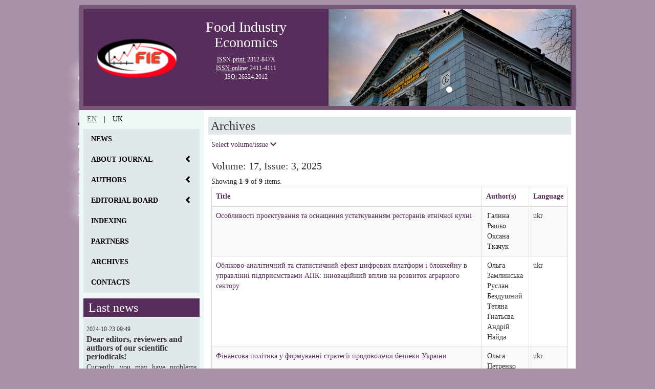

--- FILE ---
content_type: text/html; charset=UTF-8
request_url: https://fie.ontu.edu.ua/en/site/archives?sort=issue&page=5
body_size: 5821
content:
<!DOCTYPE html>
<html lang="en-EN">
<head itemscope itemtype="http://schema.org/WebSite">
    <meta charset="UTF-8">
    <meta http-equiv="X-UA-Compatible" content="IE=edge">
    <meta name="keywords" content="ОНТУ, ОНАПТ, ONAFT, Одеська національна академія харчових технологій, Одеський національний технологічний університет, Одесский национальный технологический университет, Одесская национальная академия пищевых технологий, Odesa National Academy of Food Technologies, Odesa National Technological University, CCSJP, статья, статьи, article, стаття, статті, журнал, journal,  Food Industry Economics, Економіка харчової промисловості, Экономика пищевой промышленности, FIT, ЭПП, ЕХП">
    <meta name="viewport" content="width=device-width, initial-scale=1">
    <meta name="csrf-param" content="_csrf">
    <meta name="csrf-token" content="8woy3veiEpMyxs-zSWuP4Rtimd0HGGvuwEo8lDdOUFamXleso9dK_2OA4t0kXOyAUVCrkFNaPKuXPXCjXiI6MA==">
    <title itemprop='name'>Food Industry Economics | </title>
    <link href="/" itemprop="url">
    <link rel="canonical" href="/">
    <link rel="stylesheet" href="https://use.fontawesome.com/releases/v5.2.0/css/all.css" integrity="sha384-hWVjflwFxL6sNzntih27bfxkr27PmbbK/iSvJ+a4+0owXq79v+lsFkW54bOGbiDQ" crossorigin="anonymous">
    <!-- Google tag (gtag.js) -->
    <script async src="https://www.googletagmanager.com/gtag/js?id=G-978THRFYES"></script>
    <script>
    window.dataLayer = window.dataLayer || [];
    function gtag(){dataLayer.push(arguments);}
    gtag('js', new Date());

    gtag('config', 'G-978THRFYES');
    </script>
    <!-- End Google Analitics -->
    <link href="/assets/8bb0ccd3/css/bootstrap.css" rel="stylesheet">
<link href="/css/dev-style-m1631605731.css" rel="stylesheet">    <!-- HTML5 Shim and Respond.js IE8 support of HTML5 elements and media queries -->
    <!-- WARNING: Respond.js doesn't work if you view the page via file:// -->
    <!--[if lt IE 9]>
        <script src="https://oss.maxcdn.com/libs/html5shiv/3.7.0/html5shiv.js"></script>
        <script src="https://oss.maxcdn.com/libs/respond.js/1.4.2/respond.min.js"></script>
    <![endif]-->
</head>
<body>

<header itemscope itemtype="http://schema.org/WPHeader" class="container header-bg">
    <div class="row header-main">
        <figure class="hidden-xs hidden-sm col-md-2">
            <a href="/" itemprop="url"><img class="header-img journal-logo" src="/images/logo_fie.png" alt="Logo"></a>        </figure>
        <section class="col-xs-12 col-sm-6 col-md-4">
            <h1>Food Industry Economics</h1>
            <address>
                <abbr title="International Standard Serial Number (print)">ISSN-print:</abbr> 2312-847X<br>
                <abbr title="International Standard Serial Number (online)">ISSN-online:</abbr> 2411-4111<br>
                <abbr title="International Organization for Standardization">ISO:</abbr> 26324:2012
            </address>
        </section>
        <div id="w1" class="carousel slide hidden-xs" data-interval="3000">
<ol class="carousel-indicators"><li class="active" data-target="#w1" data-slide-to="0"></li></ol>
<div class="carousel-inner"><div class="item active"><img src="/images/slides/slide1.jpg" alt="">
<div class="carousel-caption"></div></div></div>
<a class="left carousel-control" href="#w1" data-slide="prev">&lsaquo;</a>
<a class="right carousel-control" href="#w1" data-slide="next">&rsaquo;</a>
</div>
    </div>
</header>
<main id="main" class="container">
    <div class="row">
        <aside itemscope itemtype="http://schema.org/WPSideBar" id="sidebar" class="col-xs-12 col-sm-4 col-md-3">
            <div class="hidden-xs flags">
                <ul class="list-inline">
    <li><a href="/en/site/archives?sort=issue&amp;page=5" style="text-transform: uppercase; text-decoration: underline; color: #666666;">en</a></li>
        <li><a href="/|/site/archives?sort=issue&amp;page=5" style="text-transform: uppercase; color: #000000;">|</a></li>
        <li><a href="/uk/site/archives?sort=issue&amp;page=5" style="text-transform: uppercase; color: #000000;">uk</a></li>
    </ul>            </div>
            <nav itemscope itemtype="http://schema.org/SiteNavigationElement" class="navbar-inverse">
                <div class="navbar-header">
                    <div class="visible-xs mobile-lang">
                        <ul class="list-inline">
    <li><a href="/en/site/archives?sort=issue&amp;page=5" style="text-transform: uppercase; text-decoration: underline; color: #666666;">en</a></li>
        <li><a href="/|/site/archives?sort=issue&amp;page=5" style="text-transform: uppercase; color: #000000;">|</a></li>
        <li><a href="/uk/site/archives?sort=issue&amp;page=5" style="text-transform: uppercase; color: #000000;">uk</a></li>
    </ul>                    </div>
                    <button type="button" class="navbar-toggle" data-toggle="collapse" data-target="#bs-navbar-collapse">
                        <span class="sr-only">Toggle navigation</span>
                        <span class="icon-bar"></span>
                        <span class="icon-bar"></span>
                        <span class="icon-bar"></span>
                    </button>
                </div>
                <ul class="nav collapse navbar-collapse" id="bs-navbar-collapse">
                    <li><a href="/en/site/news">News</a></li>
                    <li>
                        <a id="btn-1" data-toggle="collapse" data-target="#submenu1" aria-expanded="false">About journal                            <span class="pull-right-container">
				<i class="glyphicon glyphicon-chevron-left pull-right"></i>
			</span>
                        </a>
                        <ul class="nav collapse" id="submenu1" role="menu" aria-labelledby="btn-1">
                            <li><a itemprop="url" href="/en/site/page/journal">About us</a></li>
                            <li><a itemprop="url" href="/en/site/page/aims_scope">Aims & Scope</a></li>
                            <li><a itemprop="url" href="/en/site/page/our_philosophy">Journal philosophy</a></li>
                            <li><a itemprop="url" href="/en/site/page/publication_ethics">Editorial ethics</a></li>
                            <li><a itemprop="url" href="/en/site/page/plagiarism_policy">Plagiarism policy</a></li>
                        </ul>
                    </li>
                    <li>
                        <a id="btn-2" data-toggle="collapse" data-target="#submenu2" aria-expanded="false">Authors                            <span class="pull-right-container">
				<i class="glyphicon glyphicon-chevron-left pull-right"></i>
			</span>
                        </a>
                        <ul class="nav collapse" id="submenu2" role="menu" aria-labelledby="btn-2">
                            <li><a itemprop="url" href="/en/site/page/4authors">For authors</a></li>
                            <li><a itemprop="url" href="/en/site/page/open_access">Open access</a></li>
                            <li><a itemprop="url" href="/en/site/page/peer_review">Peer review</a></li>
                            <li><a itemprop="url" href="/en/site/page/authors_ethics">Authors ethics</a></li>
                            <li><a itemprop="url" href="/en/site/page/license_agreement">License agreement</a></li>
                        </ul>
                    </li>
                    <li>
                        <a id="btn-3" data-toggle="collapse" data-target="#submenu3" aria-expanded="false">Editorial board                            <span class="pull-right-container">
				<i class="glyphicon glyphicon-chevron-left pull-right"></i>
			</span>
                        </a>
                        <ul class="nav collapse" id="submenu3" role="menu" aria-labelledby="btn-2">
                            <li><a itemprop="url" href="/en/site/page/chief">Editor-in-chief</a></li>
                            <li><a itemprop="url" href="/en/site/editors">Editorial board</a></li>
                            <li><a itemprop="url" href="/en/site/page/editorial_ethics">Publication ethics</a></li>
                        </ul>
                    </li>
                    <li><a itemprop="url" href="/en/site/indexing">Indexing</a></li>
                    <li><a itemprop="url" href="/en/site/partners">Partners</a></li>
                    <li><a itemprop="url" href="/en/site/archives">Archives</a></li>
                    <li><a itemprop="url" href="/en/site/contact">Contacts</a></li>
                </ul>
            </nav>
            <section class="hidden-xs sidebar-news">
                <header>
                    <h2>Last news</h2>
                </header>
                        <article class="news">
        <time datetime="2024-10-23 09:49">2024-10-23 09:49</time>
        <header>
            <h3>Dear editors, reviewers and authors of our scientific periodicals!</h3>
        </header>
        <p class="text-left">Currently, you may have problems opening your articles by DOI number, this is due to the complete transition to the&nbsp...<a href="/site/news#75" title="Read more..."><span class="glyphicon glyphicon-share-alt"></span></a></p>
    </article>
        <article class="news">
        <time datetime="2023-02-23 23:39">2023-02-23 23:39</time>
        <header>
            <h3>Technical works</h3>
        </header>
        <p class="text-left">On February 24, the journal&#39;s website will be unavailable due to scheduled maintenance
...<a href="/site/news#74" title="Read more..."><span class="glyphicon glyphicon-share-alt"></span></a></p>
    </article>
                </section>
        </aside>
        <section id="content" class="col-xs-12 col-sm-8 col-md-9">
            <header class="title-content">
    <h2>Archives</h2>
</header>
  <!--<p class="par-indent text-justify paragraph">If you did not find the article you are interested in, please write about it to the editor.</p>-->
  <div class="dropdown">
        <a data-toggle="dropdown" href="#">Select volume/issue <i class="fa fa-chevron-down" aria-hidden="true"></i></a>
        <ul class="dropdown-menu" role="menu" aria-labelledby="dLabel">
                                <li><a href="/en/site/archives/17-3"> Volume: 17, Issue: 3, 2025</a></li>
                                <li><a href="/en/site/archives/17-2"> Volume: 17, Issue: 2, 2025</a></li>
                                <li><a href="/en/site/archives/17-1"> Volume: 17, Issue: 1, 2025</a></li>
                                <li><a href="/en/site/archives/16-4"> Volume: 16, Issue: 4, 2024</a></li>
                                <li><a href="/en/site/archives/16-3"> Volume: 16, Issue: 3, 2024</a></li>
                                <li><a href="/en/site/archives/16-2"> Volume: 16, Issue: 2, 2024</a></li>
                                <li><a href="/en/site/archives/16-1"> Volume: 16, Issue: 1, 2024</a></li>
                                <li><a href="/en/site/archives/15-4"> Volume: 15, Issue: 4, 2023</a></li>
                                <li><a href="/en/site/archives/15-3"> Volume: 15, Issue: 3, 2023</a></li>
                                <li><a href="/en/site/archives/15-2"> Volume: 15, Issue: 2, 2023</a></li>
                                <li><a href="/en/site/archives/15-1"> Volume: 15, Issue: 1, 2023</a></li>
                                <li><a href="/en/site/archives/14-4"> Volume: 14, Issue: 4, 2022</a></li>
                                <li><a href="/en/site/archives/14-3"> Volume: 14, Issue: 3, 2022</a></li>
                                <li><a href="/en/site/archives/14-2"> Volume: 14, Issue: 2, 2022</a></li>
                                <li><a href="/en/site/archives/14-1"> Volume: 14, Issue: 1, 2022</a></li>
                                <li><a href="/en/site/archives/13-4"> Volume: 13, Issue: 4, 2022</a></li>
                                <li><a href="/en/site/archives/13-3"> Volume: 13, Issue: 3, 2021</a></li>
                                <li><a href="/en/site/archives/13-2"> Volume: 13, Issue: 2, 2021</a></li>
                                <li><a href="/en/site/archives/13-1"> Volume: 13, Issue: 1, 2021</a></li>
                                <li><a href="/en/site/archives/12-4"> Volume: 12, Issue: 4, 2020</a></li>
                                <li><a href="/en/site/archives/12-3"> Volume: 12, Issue: 3, 2020</a></li>
                                <li><a href="/en/site/archives/12-2"> Volume: 12, Issue: 2, 2020</a></li>
                                <li><a href="/en/site/archives/12-1"> Volume: 12, Issue: 1, 2020</a></li>
                                <li><a href="/en/site/archives/11-4"> Volume: 11, Issue: 4, 2019</a></li>
                                <li><a href="/en/site/archives/11-3"> Volume: 11, Issue: 3, 2019</a></li>
                                <li><a href="/en/site/archives/11-2"> Volume: 11, Issue: 2, 2019</a></li>
                                <li><a href="/en/site/archives/11-1"> Volume: 11, Issue: 1, 2019</a></li>
                                <li><a href="/en/site/archives/10-4"> Volume: 10, Issue: 4, 2018</a></li>
                                <li><a href="/en/site/archives/10-3"> Volume: 10, Issue: 3, 2018</a></li>
                                <li><a href="/en/site/archives/10-2"> Volume: 10, Issue: 2, 2018</a></li>
                                <li><a href="/en/site/archives/7-4"> Volume: 7, Issue: 4, 2015</a></li>
                                <li><a href="/en/site/archives/7-3"> Volume: 7, Issue: 3, 2015</a></li>
                                <li><a href="/en/site/archives/10-1"> Volume: 10, Issue: 1, 2018</a></li>
                                <li><a href="/en/site/archives/9-4"> Volume: 9, Issue: 4, 2017</a></li>
                                <li><a href="/en/site/archives/9-2"> Volume: 9, Issue: 2, 2017</a></li>
                                <li><a href="/en/site/archives/9-3"> Volume: 9, Issue: 3, 2017</a></li>
                                <li><a href="/en/site/archives/9-1"> Volume: 9, Issue: 1, 2017</a></li>
                                <li><a href="/en/site/archives/8-4"> Volume: 8, Issue: 4, 2016</a></li>
                                <li><a href="/en/site/archives/8-3"> Volume: 8, Issue: 3, 2016</a></li>
                                <li><a href="/en/site/archives/8-2"> Volume: 8, Issue: 2, 2016</a></li>
                                <li><a href="/en/site/archives/8-1"> Volume: 8, Issue: 1, 2016</a></li>
            
        </ul>
    </div>

<h3>Volume: 17, Issue: 3, 2025</h3>
<div id="p0" data-pjax-container="" data-pjax-push-state data-pjax-timeout="1000">    <div id="w0" class="grid-view"><div class="summary">Showing <b>1-9</b> of <b>9</b> items.</div>
<table class="table table-striped table-bordered"><thead>
<tr><th><a href="/en/site/archives?sort=title&amp;page=5" data-sort="title">Title</a></th><th><a href="/en/site/archives?sort=authors&amp;page=5" data-sort="authors">Author(s)</a></th><th><a href="/en/site/archives?sort=language&amp;page=5" data-sort="language">Language</a></th></tr>
</thead>
<tbody>
<tr data-key="522"><td><a href="http://doi.org/10.15673/fie.v17i3.3291">Особливості проєктування та оснащення устаткуванням ресторанів етнічної кухні</a></td><td><ul><li>Галина Ряшко</li><li>Оксана Ткачук</li></ul></td><td>ukr</td></tr>
<tr data-key="523"><td><a href="http://doi.org/10.15673/fie.v17i3.3290">Обліково-аналітичний та статистичний ефект цифрових платформ і блокчейну в управлінні підприємствами АПК: інноваційний вплив на розвиток аграрного сектору</a></td><td><ul><li>Ольга Замлинська</li><li>Руслан Бездушний</li><li>Тетяна Гнатьєва</li><li>Андрій Найда</li></ul></td><td>ukr</td></tr>
<tr data-key="524"><td><a href="http://doi.org/10.15673/fie.v17i3.3289">Фінансова політика у формуванні стратегії продовольчої безпеки України</a></td><td><ul><li>Ольга Петренко</li><li>Катерина Козак</li><li>Галина Атамась</li><li>Андрій Ханін</li></ul></td><td>ukr</td></tr>
<tr data-key="525"><td><a href="http://doi.org/10.15673/fie.v17i3.3288">Фінансування та державна підтримка наукових досліджень для агросектора України</a></td><td><ul><li>Оксана Радченко</li><li>Олена Дендебера</li><li>Наталія Намлієва</li></ul></td><td>ukr</td></tr>
<tr data-key="526"><td><a href="http://doi.org/10.15673/fie.v17i3.3287">Сучасний стан інноваційно-інвестиційної діяльності аграрного бізнесу</a></td><td><ul><li>Олена Ніколюк</li><li>Віктор Бурлаков</li></ul></td><td>ukr</td></tr>
<tr data-key="527"><td><a href="http://doi.org/10.15673/fie.v17i3.3286">Логістично-інформаційні детермінанти стратегічного управління сталим розвитком підприємств зернової сфери</a></td><td><ul><li>Денис Седіков</li><li>Олена Желяскова</li></ul></td><td>ukr</td></tr>
<tr data-key="528"><td><a href="http://doi.org/10.15673/fie.v17i3.3285">Формування антикрихкої логістичної системи підприємств в умовах ризиків і невизначеності</a></td><td><ul><li>Ірина Седікова</li></ul></td><td>ukr</td></tr>
<tr data-key="529"><td><a href="http://doi.org/10.15673/fie.v17i3.3284">Аналіз сучасного стану зовнішньої торгівлі України продуктами рослинного походження</a></td><td><ul><li>Павло Антонюк</li><li>Олег Антонюк</li><li>Тетяна Ступницька</li><li>Христина Баранюк</li></ul></td><td>ukr</td></tr>
<tr data-key="530"><td><a href="http://doi.org/10.15673/fie.v17i3.3283">Нові парадигми світової економіки в умовах глобальних протистоянь та формування архітектури світового економічного порядку</a></td><td><ul><li>Іван Соколи</li><li>Валерій Шевченко</li><li>Станіслав Осик</li><li>Віктор Федака</li><li>Валерій Маличенко</li></ul></td><td>ukr</td></tr>
</tbody></table>
</div></div>            <br />
        </section>
    </div>
</main>
<footer itemscope itemtype="http://schema.org/WPFooter" class="container">
    <div class="row">
        <nav id="nav_footer" class="hidden-xs col-sm-4 col-md-3">
            <figure class="row">
                <a href="http://www.library.ontu.edu.ua/" target="_blank"><img class="col-sm-4 col-md-4 library-logo" src="/images/lib-logo.png" alt="Logo of Library"></a>                <a href="http://www.ontu.edu.ua/" target="_blank"><img class="col-sm-4 col-md-4" src="/images/onaft.png" alt="Logo of ONTU"></a>                <a href="http://kci.ontu.edu.ua/" target="_blank"><img class="col-sm-4 col-md-4" src="/images/ccsjp.png" alt="Logo of CCSGP"></a>            </figure>
        </nav>
        <section id="section_footer" class="hidden-xs col-sm-4 col-md-6">
            <h2 class="hidden-sm col-md-6">Food Industry Economics</h2>
            <a href="/en/site/page/journal" class="col-sm-6 col-md-3">About us</a>
            <a href="/en/site/news" class="col-sm-6 col-md-3">News</a>
            <a href="/en/site/page/4authors" class="col-sm-6 col-md-3">For authors</a>
            <a href="/en/site/archives" class="col-sm-6 col-md-3">Archives</a>
            <a href="/en/site/partners" class="col-sm-6 col-md-3">Partners</a>
            <a href="/en/site/contact" class="col-sm-6 col-md-3">Contacts</a>
        </section>
        <address id="address_footer" class="hidden-xs col-sm-4 col-md-3">
            <span class="phone">+38 (063) 891-93-63</span>
            <span class="city">Odesa,</span>
            <span class="street">Kanatnaya street, 112</span>
        </address>
        <div class="col-xs-12 col-sm-12 col-md-12 copy">
            <b>Developer:</b> Olexii Sakaliuk<br>
            <small>Food Industry Economics <a href="/en/site/login">©</a> <span id="year">2026</span></small> | <a href="/" rel="">fie.ontu.edu.ua</a>
            <figure class="pull-right lic">
                <a href="https://www.facebook.com/CenSciONTU/" target="_blank"><i class="fab fa-facebook" aria-hidden="true"></i></a>
                <a href="https://www.facebook.com/libraryONTU/" target="_blank"><i class="fab fa-facebook-square" aria-hidden="true"></i></a>
                <a href="https://creativecommons.org/licenses/by/4.0/" target="_blank"><i class="fab fa-creative-commons"></i><i class="fab fa-creative-commons-by"></i></a>
            </figure>
        </div>
    </div>
</footer>

<script src="/assets/cd072f5f/jquery.js"></script>
<script src="/assets/e48b079d/yii.js"></script>
<script src="/assets/e48b079d/yii.gridView.js"></script>
<script src="/assets/c3f9ae22/jquery.pjax.js"></script>
<script src="/js/jquery-3.2.1.min.js"></script>
<script src="/js/main.js"></script>
<script src="/\yii\web\View::POS_HEAD"></script>
<script src="/assets/8bb0ccd3/js/bootstrap.js"></script>
<script>jQuery(function ($) {
jQuery('#w0').yiiGridView({"filterUrl":"\/en\/site\/archives?sort=issue\u0026page=5","filterSelector":"#w0-filters input, #w0-filters select"});
jQuery(document).pjax("#p0 a", {"push":true,"replace":false,"timeout":1000,"scrollTo":false,"container":"#p0"});
jQuery(document).on("submit", "#p0 form[data-pjax]", function (event) {jQuery.pjax.submit(event, {"push":true,"replace":false,"timeout":1000,"scrollTo":false,"container":"#p0"});});
jQuery('#w1').carousel();
});</script></body>
</html>


--- FILE ---
content_type: text/css
request_url: https://fie.ontu.edu.ua/css/dev-style-m1631605731.css
body_size: 2321
content:
html{font-family:Georgia,'Times New Roman',Times,serif}body{padding-top:10px;padding-bottom:20px;background-color:rgba(95,56,99,0.55);background-image:url(/images/background.png);background-repeat:no-repeat;background-size:85%;background-attachment:fixed;font-family:Georgia,'Times New Roman',Times,serif}.selectbox-citation{width:auto;display:inline-block}.crossref{margin-top:-2px;background-color:#572e5b}.crossref:hover{background-color:#755677}.crossref:focus{background-color:#755677}#lib-logo{margin-top:10px}main{background:#fff}main a{color:#572e5b;text-decoration:none}main a:hover{color:#572e5b}main aside{background:#edf7f6;padding-top:0.6em;padding-bottom:0.6em}main section h2{padding:.2em .2em .2em .2em;text-align:center;font-size:24px}@media (min-width:992px){main section h2{text-align:left}}main h3{font-size:20px}main textarea{resize:none}main article h3{margin-top:0}main details summary h3{font-size:18px;cursor:pointer;margin-top:5px;margin-bottom:5px}footer a{color:#000;text-decoration:none}footer a:hover{color:#000}@media (min-width:768px){footer nav{background:#572e5b}footer nav figure{padding-top:0.6em;padding-bottom:0.6em}footer section{background:#755677}footer section a{background:#755677;color:#fff;padding-right:0.2em;margin-top:0.2em;margin-bottom:0.2em}footer section a:hover{background:#572e5b;color:#fff;border-radius:2px;text-decoration:none}footer address{background:#572e5b;margin-bottom:0;margin-top:0.1em;padding-bottom:0.5em}footer address .phone{display:block;width:100%;color:#fff;font-size:18px;text-align:right;margin-top:0.1em;font-weight:700}footer address .city{display:block;width:100%;color:#fff;text-align:right}footer address .street{display:block;width:100%;color:#fff;text-align:right}}footer .copy{border-top:.1px solid #e0e8ea;color:#fff;background-color:#755677;margin-top:0;padding-top:5px;height:auto}footer .copy a{color:#fff}@media (max-width:995px){footer .copy{text-align:justify}footer .lic{margin-top:5px}}header{border:.6em solid #755677}header .figure:before{display:inline-block;height:100%;vertical-align:middle;content:""}header h1{color:#fff;text-align:center;font-size:2em}header section address{color:#fff;text-align:center;font-size:0.89em;margin-bottom:0}.header-main{background:#572e5b;margin-bottom:-1px}.header-img{padding:0.6em;width:100%;display:inline-block;vertical-align:middle;border-radius:30px}.carousel{height:189px !important;overflow:hidden;background:#5f3863}.carousel-inner{overflow:visible}.carousel-inner img{height:189px !important;margin:0 auto}.bordered-nav{border-left:2px solid #755677;color:#fff}.margin-left-right{margin-left:-0.5em;margin-right:-0.5em}nav .nav{background:#e0e8ea;margin-left:-0.5em;margin-right:-0.5em}nav .nav li{cursor:pointer}nav .nav li a{color:#000;font-weight:600;text-transform:uppercase}nav .nav li a:hover{background:#572e5b;border-left:2px solid #755677;color:#fff}nav .nav li a:focus{background:#755677;border-left:2px solid #755677;color:#fff}nav .nav li ul{background:#fff;margin-left:0em;margin-right:0em}nav .nav li ul li a{color:#000;text-transform:none;border-bottom:none;border-top:none}.navbar-header{background:#572e5b;margin-left:-0.5em;margin-right:-0.5em}.navbar-header .navbar-toggle{background:#572e5b;border:0px}.navbar-header .navbar-toggle:hover{background-color:#755677}.navbar-header .navbar-toggle:focus{background-color:#755677}.navbar-collapse{padding-right:0px;padding-left:0px;border:0px}.search-style{background:#e0e8ea;margin-left:-0.5em;margin-right:-0.5em;margin-top:-0.6em}.search{background:#e0e8ea;margin-left:-0.5em;margin-right:-0.5em;margin-top:-0.6em}.search header{background:#572e5b;border:none}.search h2{color:#fff;padding:.2em 0em .2em .4em;font-size:24px}.search input{margin:10px 5px;width:95%}.search .search-result{position:absolute;z-index:10000;background:#fff;height:auto;max-height:250px;text-align:left;box-shadow:0px 1px 4px 0px #000;padding:5px;margin-left:5px;overflow-y:scroll;width:90%;display:none}.search .search-result .search-item{border-bottom:1px dotted;padding:5px 0;text-align:justify}@media (min-width:992px){.search .search-result{width:215px}}.sidebar-news{background:#e0e8ea;margin-left:-0.5em;margin-right:-0.5em;margin-top:-0.6em}.sidebar-news header{background:#572e5b;border:none}.sidebar-news h2{color:#fff;padding:.2em 0em .2em .4em;font-size:24px}aside section .news{padding:.2em .4em .2em .4em}aside section .news time{font-size:12px;line-height:22.8571434020996px}aside section .news header{background:none;border:none}aside section .news header h3{padding:.2em 0em .2em 0em;font-size:16px;font-weight:700;margin-top:-0.2em;margin-bottom:0em}.title-content{line-height:37.1428604125977px;background:#e0e8ea;border:none;margin-top:-0.5em;margin-left:-0.4em;margin-right:-0.4em}ul{margin-bottom:0;text-align:justify}ol{margin-bottom:0;text-align:justify}dl{margin-bottom:0}dl dd{text-align:justify}.active_ok{font-weight:600;cursor:pointer}.bg-primary{background:#e0e8ea;padding:.6em .2em .6em .2em;margin-left:-0.4em;margin-right:-0.4em;margin-bottom:0.5em;color:black}.par-indent{text-indent:20px;font-size:14px;margin-bottom:0}.news p{text-align:justify}.newstime{font-size:12px}.btn-toolbar{margin-bottom:0.6em}.flags{margin-bottom:0.6em}.flags img{border:1px solid #000}.flags img:hover{border:1px solid #e0e8ea}.copy{margin-top:0.1em}@media (min-width:992px){footer section h2{font-size:18px;color:#fff;margin-top:10px;margin-left:-0.5em;margin-right:0.5em;text-align:center;font-weight:700}}@media (min-width:992px){.container{max-width:970px}}@media (max-width:995px){.citation-container>*{display:block;margin-left:20px;margin-bottom:5px}}#badges-container{position:relative}@media (max-width:995px){#badges-container{display:none}}#badges-container #dimension-badge{position:absolute;margin-top:-20px;display:inline-flex}#badges-container #dimension-badge #dimension{display:inherit}#badges-container #altmetric-badge{position:absolute;margin-left:80px;margin-top:-20px;display:inline-flex}#address_footer{margin-top:0}h3.dropdown-fix{display:inline-block}#content span.archive_ok{cursor:pointer}.login-page{width:360px;padding:8% 0 0;margin:auto}.form{position:relative;z-index:1;background:#fff;max-width:360px;margin:0 auto 100px;padding:45px;text-align:center;box-shadow:0 0 20px 0 rgba(0,0,0,0.2),0 5px 5px 0 rgba(0,0,0,0.24)}.form input{font-family:"Roboto",sans-serif;outline:0;background:#f2f2f2;width:100%;border:0;margin:0 0 15px;padding:15px;box-sizing:border-box;font-size:14px}.form button{font-family:"Roboto",sans-serif;text-transform:uppercase;outline:0;background:#755677;width:100%;border:0;padding:15px;color:#fff;font-size:14px;transition:all .3 ease;cursor:pointer}.form button:hover,.form button:active,.form button:focus{background:#572e5b}.form .message{margin:15px 0 0;color:#b3b3b3;font-size:12px}.form .message a{color:#755677;text-decoration:none}.form .register-form{display:none}.container:before,.container:after{content:"";display:block;clear:both}.container .info{margin:50px auto;text-align:center}.container .info h1{margin:0 0 15px;padding:0;font-size:36px;font-weight:300;color:#1a1a1a}.container .info span{color:#4d4d4d;font-size:12px}.container .info span a{color:#000;text-decoration:none}.container .info span .fa{color:#ef3b3a}.widget-list{padding:0;list-style:none}.widget-list a{text-decoration:none;outline:none;display:block;padding:6px 0;letter-spacing:1px;font-weight:300;color:#444}.widget-list a:hover{color:#755677}.widget-list a:before{content:"\2014";margin-right:14px}.admin-index-menu a{display:block;width:100%;height:80px;background:#f3f3f3;text-align:center;padding-top:29px;margin-top:42px;transition:.3s}.admin-index-menu a:hover{background:#d6d6d6;text-decoration:none}.library-logo{margin-top:10px}.journal-logo{width:180px}.lic{font-size:24px;margin-top:-15px}.paragraph{margin-bottom:15px}.mobile-lang{margin:15px !important}@media (max-width:701px){.mobile-lang{display:inline-block !important}}table{border-collapse:collapse;width:100%}table tbody{border-collapse:collapse}table tbody td{padding-right:0px}@media (max-width:701px){table tbody td{font-size:smaller}}table tbody ul{list-style-type:none;padding-left:2px;text-align:left}table thead{border-collapse:collapse}.dl-horizontal dt{text-align:left;white-space:normal}

--- FILE ---
content_type: application/javascript
request_url: https://fie.ontu.edu.ua/js/main.js
body_size: 777
content:
setInterval('setHeighFooter()', 100);

/* Set height footer */
function setHeighFooter(){
    var nav_height = $('#nav_footer').height();
    var section_height = $('#section_footer').height();
    var address_height = $('#address_footer').height();

    var maxH = Math.max(nav_height, section_height, address_height);
    $('#nav_footer').css('height', maxH);
    $('#section_footer').css('height', maxH);
    $('#address_footer').css('height', maxH);
}
(function(){
    'use-strict';

    $('#search').keyup(function(){
        if($(this).val().length > 3){
            var search = $('#search').val();

            $.ajax({
                type: "GET",
                url: "/site/search",
                data: "search=" + search,
                success: function(res){
                    $('#search-result').html(res).show();
                }
            });

        } else {
            $('#search-result').hide()
        }
    });
    $(document).mouseup(function (e){
        var div = $("#search-result");
        if (!div.is(e.target)
            && div.has(e.target).length === 0) {
            div.hide();
        }
    });

//citate button
$('.crossref').click(function(){
    var doi_number = $('.doi').children('a').text();
	if (doi_number === '') {
		$('.crossref').attr('disabled');
	} else {
		var style = $('#selectbox-style').val();
		var lang = $('#selectbox-lang').val();
		var url = 'https://citation.crosscite.org/format?doi=' + doi_number + '&style=' + style + '&lang=' + lang;
		console.log(url);
		var xhttp = new XMLHttpRequest();
		xhttp.onreadystatechange = function() {
			if (this.readyState == 4 && this.status == 200) {
				$("#citate-block").text(this.responseText);
			} else if (this.status == 404) {
				$("#citate-block").text('Crossref server error');
			} else {
				$("#citate-block").text('loading...');
			}
		};
		xhttp.open("GET", url, true);
		xhttp.send();
	}
});

})(jQuery);